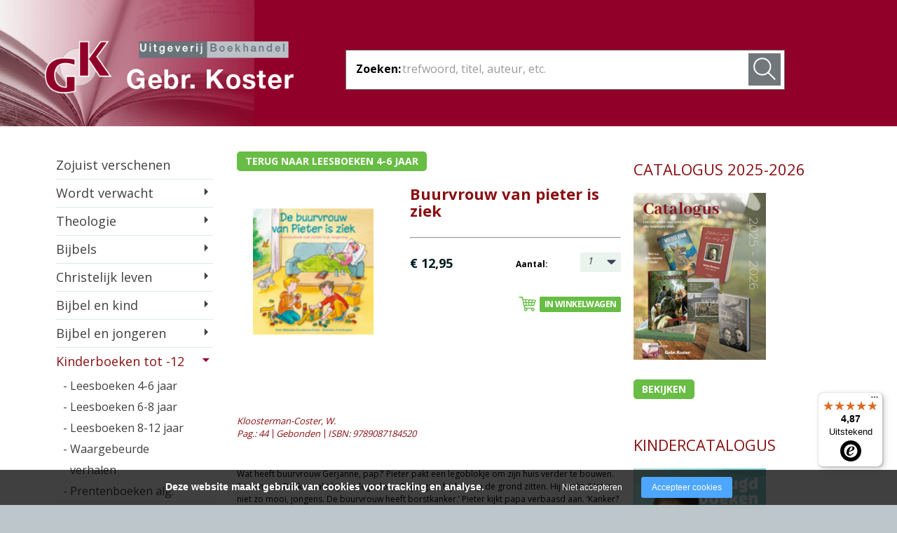

--- FILE ---
content_type: text/html; charset=UTF-8
request_url: https://www.gebrkoster.nl/buurvrouw-van-pieter-is-ziek
body_size: 7709
content:
<!DOCTYPE html>
<html lang="nl">
	<head>
		<meta http-equiv="Content-Type" content="text/html; charset=utf-8">
		<meta name="viewport" content="width=device-width, initial-scale=1.0">
		<title>Buurvrouw van pieter is ziek van  W. Kloosterman-Coster kopen?</title>
        <meta lang="nl" name="description" content="Buurvrouw van pieter is ziek is een boek van  W. Kloosterman-Coster. ISBN 9789087184520 en 44 pagina's. Koop bij Gebr. Koster voor 12,95 euro" />
        <meta lang="nl" name="keywords" content="" />
        <link rel="stylesheet" href="https://maxcdn.bootstrapcdn.com/font-awesome/4.7.0/css/font-awesome.min.css">
        <meta name="google-site-verification" content="eA0cBcLJcLYIiJXxZmEtBaFEhJ3SthtXEXsqT8yPOJw" />
		<noscript><link rel="stylesheet" type="text/css" href="https://www.gebrkoster.nl/core/assets/css/main/.autoCombined.249962db0b08d60ac4477bfe5fdd9e7c.css"/></noscript><script type="text/javascript">(function () {var asyncCss = ["https:\/\/www.gebrkoster.nl\/core\/assets\/css\/main\/.autoCombined.249962db0b08d60ac4477bfe5fdd9e7c.css"];var myCSS = false;for (var i = 0; i < asyncCss.length; i ++) {myCSS = document.createElement( "link" );myCSS.rel = "stylesheet";myCSS.href = asyncCss[i];document.head.insertBefore( myCSS, document.head.childNodes[ document.head.childNodes.length - 1 ].nextSibling );}}());</script>
<link href="https://www.gebrkoster.nl/css/site/.autoCombined.96ff2f1c2ddc4a8a7f64c0dd978f06df.css" rel="stylesheet" type="text/css" />
				<!-- Google Tag Manager -->
				<script>(function(w,d,s,l,i){w[l]=w[l]||[];w[l].push({'gtm.start':
				new Date().getTime(),event:'gtm.js'});var f=d.getElementsByTagName(s)[0],
				j=d.createElement(s),dl=l!='dataLayer'?'&l='+l:'';j.async=true;j.src=
				'https://www.googletagmanager.com/gtm.js?id='+i+dl;f.parentNode.insertBefore(j,f);
				})(window,document,'script','dataLayer',"GTM-T4N7VLM");</script>

				<script type="text/javascript">
					(function () {
						function getCookie(cname) {
						    var name = cname + "=";
						    var decodedCookie = decodeURIComponent(document.cookie);
						    var ca = decodedCookie.split(';');
						    for(var i = 0; i <ca.length; i++) {
						        var c = ca[i];
						        while (c.charAt(0) == ' ') {
						            c = c.substring(1);
						        }
						        if (c.indexOf(name) == 0) {
						            return c.substring(name.length, c.length);
						        }
						    }
						    return "";
						}

						var dataLayerData = getCookie("addToGtmDataLayer");
						if (dataLayerData) {
							window.dataLayer = window.dataLayer || [];

							try {
								dataLayerData = JSON.parse(dataLayerData);

								for (var i = 0; i < dataLayerData.length; i ++) {
									dataLayer.push(dataLayerData[i]);
								}

								 document.cookie = 'addToGtmDataLayer=;expires=Thu, 01 Jan 1970 00:00:01 GMT;';
							}
							catch (e) {
								return;
							}
						}
					}());
				</script>
					<meta name="google-site-verification" content="eA0cBcLJcLYIiJXxZmEtBaFEhJ3SthtXEXsqT8yPOJw" />
	</head>
	<body >
						<noscript><iframe src="https://www.googletagmanager.com/ns.html?id=GTM-T4N7VLM" height="0" width="0" style="display:none;visibility:hidden"></iframe></noscript>
						<div id="wrapper">
			<div class="w1">
				<header id="header">
					<div class="holder">
						<h1 class="logo"><a href="https://www.gebrkoster.nl/">Gebr. Koster</a></h1>
                        <form action="https://www.gebrkoster.nl/search.html" class="search-form form-area" method="get">
                            <fieldset>
                                <div class="input-box">
                                	<div class="title">Zoeken:</div>
                                    <div class="input-holder">
                                        <input type="text" name="search" value="" id="search" autocomplete="off" placeholder="trefwoord, titel, auteur, etc.">

                                    	<input type="submit" value="" />
                                    </div>
                                </div>
                            </fieldset>
                        </form>
					</div>
					<div class="cart responsive">
											</div>
				</header>
				<main id="main" class="holder">
					<div id="twocolumns">
															<a href="#" id="openButton">Menu</a>
									<nav id="nav" >
		                                                                                    <ul id="sidebarCategories">
                                                        <li class=""><a class="main" href="https://www.gebrkoster.nl/zojuist-verschenen-1">Zojuist verschenen</a><div class='subCategorieLinks'></div></li><li class="hasdrop"><a class="main" href="https://www.gebrkoster.nl/wordt-verwacht">Wordt verwacht</a><div class='subCategorieLinks'><a class="subCat" href="https://www.gebrkoster.nl/wordt-verwacht/theologie">- Theologie</a><a class="subCat" href="https://www.gebrkoster.nl/wordt-verwacht/bijbel-en-kind">- Bijbel en kind</a><a class="subCat" href="https://www.gebrkoster.nl/wordt-verwacht/romans">- Romans</a><a class="subCat" href="https://www.gebrkoster.nl/wordt-verwacht/kinderboeken-tot-12-jr">- Kinderboeken tot 12 jr.</a><a class="subCat" href="https://www.gebrkoster.nl/wordt-verwacht/overig">- Overig</a></div></li><li class="hasdrop"><a class="main" href="https://www.gebrkoster.nl/theologie-1">Theologie</a><div class='subCategorieLinks'><a class="subCat" href="https://www.gebrkoster.nl/theologie-1/algemene-theologie">- Algemene theologie</a><a class="subCat" href="https://www.gebrkoster.nl/theologie-1/bijbelstudie">- Bijbelstudie</a><a class="subCat" href="https://www.gebrkoster.nl/theologie-1/bijbelverklaring-naslagwerken">- Bijbelverklaring / naslagwerken </a><a class="subCat" href="https://www.gebrkoster.nl/theologie-1/catechese">- Catechese</a><a class="subCat" href="https://www.gebrkoster.nl/theologie-1/dagboeken">- Dagboeken</a><a class="subCat" href="https://www.gebrkoster.nl/theologie-1/geniete-boekjes">- Geniete boekjes</a><a class="subCat" href="https://www.gebrkoster.nl/theologie-1/geschenkboekjes">- Geschenkboekjes</a><a class="subCat" href="https://www.gebrkoster.nl/theologie-1/heidelberger-catechismus">- Heidelberger-Catechismus</a><a class="subCat" href="https://www.gebrkoster.nl/theologie-1/heilig-avondmaal">- Heilig Avondmaal</a><a class="subCat" href="https://www.gebrkoster.nl/theologie-1/heilige-doop">- Heilige Doop</a><a class="subCat" href="https://www.gebrkoster.nl/theologie-1/kerstboeken">- Kerstboeken</a><a class="subCat" href="https://www.gebrkoster.nl/theologie-1/levensbeschrijving">- Levensbeschrijving</a><a class="subCat" href="https://www.gebrkoster.nl/theologie-1/lijdenstijd-en-pasen">- Lijdenstijd en Pasen</a><a class="subCat" href="https://www.gebrkoster.nl/theologie-1/meditaties">- Meditaties</a><a class="subCat" href="https://www.gebrkoster.nl/theologie-1/preken">- Preken</a><a class="subCat" href="https://www.gebrkoster.nl/theologie-1/reprints">- Reprints</a><a class="subCat" href="https://www.gebrkoster.nl/theologie-1/tweedehands-boeken">- Tweedehands boeken</a></div></li><li class="hasdrop"><a class="main" href="https://www.gebrkoster.nl/bijbels-1">Bijbels</a><div class='subCategorieLinks'><a class="subCat" href="https://www.gebrkoster.nl/bijbels-1/bijbel-met-kanttekeningen">- Bijbel met kanttekeningen</a><a class="subCat" href="https://www.gebrkoster.nl/bijbels-1/bijbel-met-schrijfruimte">- Bijbel met schrijfruimte</a><a class="subCat" href="https://www.gebrkoster.nl/bijbels-1/bijbel-met-uitleg">- Bijbel met uitleg</a><a class="subCat" href="https://www.gebrkoster.nl/bijbels-1/buitenlandse-talen">- Buitenlandse talen</a><a class="subCat" href="https://www.gebrkoster.nl/bijbels-1/huisbijbels">- Huisbijbels</a><a class="subCat" href="https://www.gebrkoster.nl/bijbels-1/luxe-bijbels-met-slot">- Luxe Bijbels (met slot)</a><a class="subCat" href="https://www.gebrkoster.nl/bijbels-1/zakbijbel-psalmboek">- Zakbijbel / Psalmboek</a></div></li><li class="hasdrop"><a class="main" href="https://www.gebrkoster.nl/christelijk-leven-1">Christelijk leven</a><div class='subCategorieLinks'><a class="subCat" href="https://www.gebrkoster.nl/christelijk-leven-1/ambt">- Ambt</a><a class="subCat" href="https://www.gebrkoster.nl/christelijk-leven-1/bezinning">- Bezinning</a><a class="subCat" href="https://www.gebrkoster.nl/christelijk-leven-1/bij-het-ouder-worden">- Bij het ouder worden</a><a class="subCat" href="https://www.gebrkoster.nl/christelijk-leven-1/geestelijke-gezondheid">- (Geestelijke) gezondheid</a><a class="subCat" href="https://www.gebrkoster.nl/christelijk-leven-1/huwelijk-en-seksualiteit">- Huwelijk en seksualiteit</a><a class="subCat" href="https://www.gebrkoster.nl/christelijk-leven-1/mens-en-maatschappij">- Mens en maatschappij</a><a class="subCat" href="https://www.gebrkoster.nl/christelijk-leven-1/rouwverwerking">- Rouwverwerking</a><a class="subCat" href="https://www.gebrkoster.nl/christelijk-leven-1/opvoeding-en-onderwijs">- Opvoeding en onderwijs</a></div></li><li class="hasdrop"><a class="main" href="https://www.gebrkoster.nl/bijbel-en-kind-1">Bijbel en kind</a><div class='subCategorieLinks'><a class="subCat" href="https://www.gebrkoster.nl/bijbel-en-kind-1/bijbelse-karton-prentenboekjes">- Bijbelse karton / prentenboekjes</a><a class="subCat" href="https://www.gebrkoster.nl/bijbel-en-kind-1/bijbelse-thema-s-uitgelegd">- Bijbelse thema's uitgelegd</a><a class="subCat" href="https://www.gebrkoster.nl/bijbel-en-kind-1/bijbelse-verhalen">- Bijbelse verhalen</a><a class="subCat" href="https://www.gebrkoster.nl/bijbel-en-kind-1/dagboeken-4-8jaar">- Dagboeken 4-8jaar</a><a class="subCat" href="https://www.gebrkoster.nl/bijbel-en-kind-1/dagboeken-8-12jaar">- Dagboeken 8-12jaar</a><a class="subCat" href="https://www.gebrkoster.nl/bijbel-en-kind-1/kinderbijbels">- Kinderbijbels</a><a class="subCat" href="https://www.gebrkoster.nl/bijbel-en-kind-1/werk-leerboeken">- Werk / leerboeken</a></div></li><li class="hasdrop"><a class="main" href="https://www.gebrkoster.nl/bijbel-en-jongeren">Bijbel en jongeren</a><div class='subCategorieLinks'><a class="subCat" href="https://www.gebrkoster.nl/bijbel-en-jongeren/dagboeken">- Dagboeken</a><a class="subCat" href="https://www.gebrkoster.nl/bijbel-en-jongeren/jongeren-theologie">- Jongeren theologie</a></div></li><li class="active opened hasdrop"><a class="main" href="https://www.gebrkoster.nl/kinderboeken-tot-12-1">Kinderboeken tot -12</a><div class='subCategorieLinks'><a class="subCat" href="https://www.gebrkoster.nl/kinderboeken-tot-12-1/leesboeken-4-6-jaar">- Leesboeken 4-6 jaar</a><a class="subCat" href="https://www.gebrkoster.nl/kinderboeken-tot-12-1/leesboeken-6-8-jaar">- Leesboeken 6-8 jaar</a><a class="subCat" href="https://www.gebrkoster.nl/kinderboeken-tot-12-1/leesboeken-8-12-jaar">- Leesboeken 8-12 jaar</a><a class="subCat" href="https://www.gebrkoster.nl/kinderboeken-tot-12-1/waargebeurde-verhalen">- Waargebeurde verhalen </a><a class="subCat" href="https://www.gebrkoster.nl/kinderboeken-tot-12-1/prentenboeken-alg">- Prentenboeken alg.</a></div></li><li class="hasdrop"><a class="main" href="https://www.gebrkoster.nl/romans">Romans</a><div class='subCategorieLinks'><a class="subCat" href="https://www.gebrkoster.nl/romans/fictie-algemeen">- Fictie algemeen</a><a class="subCat" href="https://www.gebrkoster.nl/romans/historische-romans">- Historische romans</a><a class="subCat" href="https://www.gebrkoster.nl/romans/spanning">- Spanning</a><a class="subCat" href="https://www.gebrkoster.nl/romans/waargebeurd">- Waargebeurd</a><a class="subCat" href="https://www.gebrkoster.nl/romans/young-adult">- Young adult</a></div></li><li class="hasdrop"><a class="main" href="https://www.gebrkoster.nl/geschiedenis">Geschiedenis</a><div class='subCategorieLinks'><a class="subCat" href="https://www.gebrkoster.nl/geschiedenis/geschiedenis-algemeen">- Geschiedenis algemeen</a><a class="subCat" href="https://www.gebrkoster.nl/geschiedenis/kerkgeschiedenis">- Kerkgeschiedenis</a><a class="subCat" href="https://www.gebrkoster.nl/geschiedenis/israel">- Israël</a></div></li><li class="hasdrop"><a class="main" href="https://www.gebrkoster.nl/overig-1">Overig</a><div class='subCategorieLinks'><a class="subCat" href="https://www.gebrkoster.nl/overig-1/albums">- Albums</a><a class="subCat" href="https://www.gebrkoster.nl/overig-1/diversen">- Diversen</a><a class="subCat" href="https://www.gebrkoster.nl/overig-1/fotoboeken">- Fotoboeken</a><a class="subCat" href="https://www.gebrkoster.nl/overig-1/gedichten-en-cadeau">- Gedichten en cadeau</a><a class="subCat" href="https://www.gebrkoster.nl/overig-1/kookboeken">- Kookboeken</a><a class="subCat" href="https://www.gebrkoster.nl/overig-1/muziek-boeken">- Muziek(boeken)</a><a class="subCat" href="https://www.gebrkoster.nl/overig-1/natuurboeken">- Natuurboeken</a><a class="subCat" href="https://www.gebrkoster.nl/overig-1/puzzels">- Puzzels</a><a class="subCat" href="https://www.gebrkoster.nl/overig-1/vrije-tijd">- Vrije tijd</a></div></li><li class="hasdrop"><a class="main" href="https://www.gebrkoster.nl/kaarten">Kaarten</a><div class='subCategorieLinks'><a class="subCat" href="https://www.gebrkoster.nl/kaarten/wenskaarten-rouw">- Wenskaarten rouw</a><a class="subCat" href="https://www.gebrkoster.nl/kaarten/wenskaarten-bijbeltekst-claudia">- Wenskaarten Bijbeltekst (Claudia)</a><a class="subCat" href="https://www.gebrkoster.nl/kaarten/wenskaarten-blanco">- Wenskaarten blanco</a></div></li><li class=""><a class="main" href="https://www.gebrkoster.nl/cadeaukaarten">Cadeaukaarten</a><div class='subCategorieLinks'></div></li><li class="hasdrop"><a class="main" href="https://www.gebrkoster.nl/sale-1">Sale</a><div class='subCategorieLinks'><a class="subCat" href="https://www.gebrkoster.nl/sale-1/sale-kinderboeken-tot-12-jaar">- Sale kinderboeken tot 12 jaar</a><a class="subCat" href="https://www.gebrkoster.nl/sale-1/sale-romans">- Sale romans</a><a class="subCat" href="https://www.gebrkoster.nl/sale-1/sale-theologie">- Sale theologie</a><a class="subCat" href="https://www.gebrkoster.nl/sale-1/sale-overig">- Sale overig</a></div></li>                                                        </ul>
                                                    <br /><br />									</nav>
														<div id="content" class="product">
							        <div class="books-area" >
                            <div style="display: flex; margin-bottom: 20px;">
                    <a class="button" href="https://www.gebrkoster.nl/kinderboeken-tot-12-1/leesboeken-4-6-jaar">Terug naar leesboeken 4-6 jaar</a>
                </div>
                                            <div class="gallery" id="productGallery">
                    <div class="mask">
                        <div class="slideset" id="productImages">
                                                                <div class="slide one">
                                        <a href="https://www.gebrkoster.nl/system/files/buurvrouw-van-pieter-is-ziek.png" rel='prettyPhoto[541519a947322766293c93e098a02e67]'>
                                            <img src="https://www.gebrkoster.nl/system/files/sas-buurvrouw-van-pieter-is-ziek-2.png" alt="Buurvrouw van pieter is ziek">
                                        </a>
                                    </div>
                                                            </div>
                    </div>
                                    </div>
                
            <form action="https://www.gebrkoster.nl/winkelwagen.html" method="post" class="post color-form">
                <div class="header">
                    <h1>Buurvrouw van pieter is ziek</h1>
                </div>
                <hr style="margin-bottom: 20px;" />

                <input type="hidden" name="productPath" value="/product/11999">
                <div class="row">
                                                <div class="product-quantity select-holder">
                                <label>Aantal:</label>
                                <select name="qty">
                                    <option value="1" selected>1</option><option value="2">2</option><option value="3">3</option><option value="4">4</option><option value="5">5</option><option value="6">6</option><option value="7">7</option><option value="8">8</option><option value="9">9</option><option value="10">10</option><option value="11">11</option><option value="12">12</option><option value="13">13</option><option value="14">14</option><option value="15">15</option><option value="16">16</option><option value="17">17</option><option value="18">18</option><option value="19">19</option><option value="20">20</option><option value="21">21</option><option value="22">22</option><option value="23">23</option><option value="24">24</option><option value="25">25</option><option value="26">26</option><option value="27">27</option><option value="28">28</option><option value="29">29</option><option value="30">30</option><option value="31">31</option><option value="32">32</option><option value="33">33</option><option value="34">34</option><option value="35">35</option><option value="36">36</option><option value="37">37</option><option value="38">38</option><option value="39">39</option><option value="40">40</option><option value="41">41</option><option value="42">42</option><option value="43">43</option><option value="44">44</option><option value="45">45</option><option value="46">46</option><option value="47">47</option><option value="48">48</option><option value="49">49</option><option value="50">50</option><option value="51">51</option><option value="52">52</option><option value="53">53</option><option value="54">54</option><option value="55">55</option><option value="56">56</option><option value="57">57</option><option value="58">58</option><option value="59">59</option><option value="60">60</option><option value="61">61</option><option value="62">62</option><option value="63">63</option><option value="64">64</option><option value="65">65</option><option value="66">66</option><option value="67">67</option><option value="68">68</option><option value="69">69</option><option value="70">70</option><option value="71">71</option><option value="72">72</option><option value="73">73</option><option value="74">74</option><option value="75">75</option><option value="76">76</option><option value="77">77</option><option value="78">78</option><option value="79">79</option><option value="80">80</option><option value="81">81</option><option value="82">82</option><option value="83">83</option><option value="84">84</option><option value="85">85</option><option value="86">86</option><option value="87">87</option><option value="88">88</option><option value="89">89</option><option value="90">90</option><option value="91">91</option><option value="92">92</option><option value="93">93</option><option value="94">94</option><option value="95">95</option><option value="96">96</option><option value="97">97</option><option value="98">98</option><option value="99">99</option><option value="100">100</option>                                </select>
                            </div>
                                                        <div class="text-area">
                                                                        <span>&euro; 12,95</span>
                                                                    </div>
                                            </div>
                <div class="row">
                                                <a style="margin-top: 20px;" href="#" onclick="jQuery(this).closest('form').submit(); return false;" class="btn-order"><span>In winkelwagen</span></a>
                                            </div>
            </form>


            <div class="post">
                <div class="header">
                    <ul class="book-info">
                        <ul class="authors"><li><a href="https://www.gebrkoster.nl/overige-auteurs/kloosterman-coster">Kloosterman-Coster, W.</a></li></ul>                                <li>Pag.: 44</li>
                                                                <li>Gebonden</li>
                                                                <li>ISBN: 9789087184520</li>
                                                    </ul>
                </div>
                <p>Wat heeft buurvrouw Gerjanne, pap?’ Pieter pakt een legoblokje om zijn huis verder te bouwen. Samen met Derk maakt hij een legodorp. Papa gaat bij hen op de grond zitten. Hij zucht. ‘Het is niet zo mooi, jongens. De buurvrouw heeft borstkanker.’ Pieter kijkt papa verbaasd aan. ‘Kanker? Wat is dat?’ Bas, de buurjongen van Pieter, komt vaak bij Pieter spelen omdat zijn moeder naar het ziekenhuis moet. Ze heeft kanker. De moeder van Bas krijgt medicijnen om de kanker te stoppen, maar ze wordt er juist heel ziek en moe van. Zal de buurvrouw wel beter worden? vragen Pieter en Bas zich af. Kinderen krijgen soms al op jonge leeftijd te maken met kanker in hun nabije omgeving: een familielid, iemand uit de kerk of uit de buurt die ernstig ziek wordt. In dit boek wordt eenvoudig en beeldend uitgelegd wat het betekent als iemand kanker heeft. Ook is er veel aandacht voor de sociaal-emotionele beleving rondom een ziekteproces en voor de vragen die er kunnen leven bij kinderen. Met veel kleurige illustraties van Anita Engelen. Leeftijd 4-8 jaar.</p>
                <br />
            </div>
                        <script type="application/ld+json">
                        {"@context":"http:\/\/schema.org","@type":"Book","name":"Buurvrouw van pieter is ziek","url":"https:\/\/www.gebrkoster.nl\/buurvrouw-van-pieter-is-ziek","workExample":{"@type":"Book","isbn":"9789087184520","potentialAction":{"@type":"ReadAction","target":{"@type":"EntryPoint","urlTemplate":"https:\/\/www.gebrkoster.nl\/buurvrouw-van-pieter-is-ziek","actionPlatform":["http:\/\/schema.org\/DesktopWebPlatform","http:\/\/schema.org\/MobileWebPlatform"]},"expectsAcceptanceOf":{"@type":"Offer","Price":["12.95"],"priceCurrency":"EUR","availability":"http:\/\/schema.org\/InStock"}}},"author":[{"@type":"Person","name":"W. Kloosterman-Coster"}]}                    </script>
                        <ul class="products" style="margin-top: 0">
                <li>
    <div class="photo-area">
        <a href="https://www.gebrkoster.nl/pieter-heeft-verdriet">
        	<img src="https://www.gebrkoster.nl/system/files/c7e3d3cea3b7d7f903c4f8ff1c09cc43.png?c=0" alt="Pieter heeft verdriet.jpg" title="Pieter heeft verdriet.jpg" width="140" height="229">        </a>
        <a class="price-area" href="https://www.gebrkoster.nl/pieter-heeft-verdriet">
            <div class="price-box">
            					<div class="price-holder">€ 12,95</div>
            </div>
        </a>
    </div>
    <h3><a href="https://www.gebrkoster.nl/pieter-heeft-verdriet">Pieter heeft verdriet</a></h3>
    <form action="https://www.gebrkoster.nl/winkelwagen.html" method="post" class="color-form">
        <input type="hidden" name="productPath" value="/product/6599">
                            <a href="#" onclick="jQuery(this).closest('form').submit();return false;" class="btn-order"><span>In winkelwagen</span></a>
                    </form>
</li><li>
    <div class="photo-area">
        <a href="https://www.gebrkoster.nl/pieter-gaat-naar-school">
        	<img src="https://www.gebrkoster.nl/system/files/sas-pieter-gaat-naar-school-1.jpg?c=0" alt="Pieter gaat naar school.jpg" title="Pieter gaat naar school.jpg" width="139" height="140">        </a>
        <a class="price-area" href="https://www.gebrkoster.nl/pieter-gaat-naar-school">
            <div class="price-box">
            					<div class="price-holder">€ 12,95</div>
            </div>
        </a>
    </div>
    <h3><a href="https://www.gebrkoster.nl/pieter-gaat-naar-school">Pieter gaat naar school</a></h3>
    <form action="https://www.gebrkoster.nl/winkelwagen.html" method="post" class="color-form">
        <input type="hidden" name="productPath" value="/product/9393">
                            <a href="#" onclick="jQuery(this).closest('form').submit();return false;" class="btn-order"><span>In winkelwagen</span></a>
                    </form>
</li><li>
    <div class="photo-area">
        <a href="https://www.gebrkoster.nl/wat-zit-er-in-de-bus">
        	<img src="https://www.gebrkoster.nl/system/files/sas-wat-zit-er-in-de-bus-2.jpg?c=0" alt="Wat zit er in de bus.jpg" title="Wat zit er in de bus.jpg" width="140" height="204">        </a>
        <a class="price-area" href="https://www.gebrkoster.nl/wat-zit-er-in-de-bus">
            <div class="price-box">
            					<div class="price-holder">€ 6,95</div>
            </div>
        </a>
    </div>
    <h3><a href="https://www.gebrkoster.nl/wat-zit-er-in-de-bus">Wat zit er in de bus?</a></h3>
    <form action="https://www.gebrkoster.nl/winkelwagen.html" method="post" class="color-form">
        <input type="hidden" name="productPath" value="/product/7462">
                            <a href="#" onclick="jQuery(this).closest('form').submit();return false;" class="btn-order"><span>In winkelwagen</span></a>
                    </form>
</li>            </ul>
        </div>
        						</div>
															<aside id="sidebar" class="product">
			                            
											<div class="side-item extraBlock" style="height: 353px;" >
												<h2 style="margin-bottom: 20px;">Catalogus 2025-2026</h2>
																											<img src="https://www.gebrkoster.nl/system/files/sas-schermafbeelding-2025-09-16-121001.png" alt="sideImage" width="189" height="238" style="float:none; aspect-ratio: auto;"><br>
																										<a href="https://www.gebrkoster.nl/catalogus-2025-2026" target="_blank" class="button">Bekijken</a>
                                            </div>

                                            <div class="side-item extraBlock" style="">
                                                <h2 style="margin-bottom: 20px;">Kindercatalogus</h2>
                                                <img src="https://www.gebrkoster.nl/system/files/jeugdboeken2025-2026.png" alt="sideImage" width="189" height="238" style="float:none; aspect-ratio: auto;"><br>
                                                <a href="https://www.gebrkoster.nl/kindercatalogus" target="_blank" class="button" style="display:inline-block; margin-bottom:2px;">Bekijk kindercatalogus</a><br>
                                            </div>
											                                                <hr class="side-item-bar" style="margin-bottom: 20px;" />
												<form id="emailNewsLetterSignup" method="post" target="_blank" action="https://gebrkoster.us12.list-manage.com/subscribe/post?u=7cd86200b96a0e8fddfe2bda6&amp;id=620b0008a3" class="signup-form form-area">
													<fieldset>
														<label for="id-rtGLem1hbT">NIEUWSBRIEF</label>
                                                        <p class="description">Blijf op de hoogte van nieuwste uitgaven, aanbiedingen en acties.</p>
														<div class="input-box">
															<input type="submit" value="Aanmelden">
															<div class="input-holder">
																<input id="id-rtGLem1hbT" name="EMAIL" type="text" value="" placeholder="E-mailadres" onfocus="if (this.value == 'E-mailadres') {this.value=''}" onblur="if(this.value == '') { this.value='E-mailadres'}" />
															</div>

															<div style="position: absolute; left: -5000px;" aria-hidden="true">
																<input type="text" name="b_7cd86200b96a0e8fddfe2bda6_620b0008a3" tabindex="-1" value="">
															</div>

														</div>
													</fieldset>
												</form>
																				</aside>
													</div>
				</main>
			</div>

			
            <footer id="footer">
            	                <div class="f1">
                    <div class="f2" >
                        <div class="holder">
                            <div class="contact-area">
                                <div class="col1">
                                    <div style='position:relative; overflow:hidden; min-height:0px;'><span class="bold">Adres winkel</span><br />Nairacstraat 17<br />3771 AW &nbsp;Barneveld<br />Tel. 0342-41 69 86<br />boekhandel@gebrkoster.nl<br />Whatsapp winkel <br />06-23127111 (niet voor bestellingen)<br /></div>                                </div>
                                <div class="col2">
                                    <div style='position:relative; overflow:hidden; min-height:0px;'><span class="bold">Adres magazijn uitgeverij</span><br />Anth. Fokkerstraat 73<br />3772 MP Barneveld<br />uitgeverij@gebrkoster.nl<br /></div>                                </div>
                                <div class="col3">
		                            <a href='https://www.gebrkoster.nl/auteurs'>Auteurs</a><a href='https://www.gebrkoster.nl/over-ons'>Over ons</a><a class='footerSubCat' href='https://www.gebrkoster.nl/over-ons/aanleveren-manuscripten'>- Aanleveren manuscripten</a><a class='footerSubCat' href='https://www.gebrkoster.nl/over-ons/bestelinformatie'>- Bestelinformatie</a><a class='footerSubCat' href='https://www.gebrkoster.nl/over-ons/algemene-voorwaarden'>- Algemene voorwaarden</a><a class='footerSubCat' href='https://www.gebrkoster.nl/over-ons/privacyverklaring'>- Privacyverklaring</a><a href='https://www.gebrkoster.nl/contact'>Contact</a>                                </div>
                            </div>
                            <div class="info-area">
                                <h2>Openingstijden winkel Barneveld</h2>
                                <div class="description">
                                    <div class="photo">
                                        <img src="https://www.gebrkoster.nl/system/files/sas-88e6c41ace9684f08248729bb63a495d.png.webp?c=1669459995" alt="pand Gebr Koster" title="pand Gebr Koster" width="100" height="100">                                    </div>
                                    <dl class="timing-details">
                                        <dt>Ma</dt><dd>5-1 gesloten</dd><dt>Di </dt><dd>9.00 -17.30 uur</dd><dt>Wo</dt><dd>9.00 - 17.30 uur</dd><dt>Do</dt><dd>9.00 - 17.30 uur</dd><dt>Vr            </dt><dd>9.00 - 21.00 uur</dd><dt>Za</dt><dd>9.00 - 17.00 uur</dd>                                    </dl>
                                </div>
                            </div>
                        </div>
                    </div>
                </div>
            </footer>
		</div>
		<script type="text/javascript" src="https://www.gebrkoster.nl/core/assets/js/main/.autoCombined.fc66a294e69dcd5808fc319ed0c95cf7.js"></script>
<script type="text/javascript" src="https://www.gebrkoster.nl/js/site/.autoCombined.48681a85120be73ecdf9aa32f3c2f77c.js"></script>
		<!--[if IE]><script type="text/javascript" src="https://www.gebrkoster.nl/ie.js"></script><![endif]-->

						<script type="text/javascript">
					(function () {
						function getCookie(cname) {
							var name = cname + "=";
							var decodedCookie = decodeURIComponent(document.cookie);
							var ca = decodedCookie.split(';');
							for(var i = 0; i <ca.length; i++) {
								var c = ca[i];
								while (c.charAt(0) == ' ') {
									c = c.substring(1);
								}
								if (c.indexOf(name) == 0) {
									return c.substring(name.length, c.length);
								}
							}
							return "";
						}

						window.dataLayer = window.dataLayer || [];

						var dataLayerData = getCookie("addToGtmDataLayer");
						if (dataLayerData) {
							try {
								dataLayerData = JSON.parse(dataLayerData);

								for (var i = 0; i < dataLayerData.length; i ++) {
									dataLayer.push(dataLayerData[i]);
								}

								 document.cookie = 'addToGtmDataLayer=;expires=Thu, 01 Jan 1970 00:00:01 GMT;';
							}
							catch (e) {
								return;
							}
						}
					}());
				</script>
				        <script type="text/javascript">
			(function () {
			var _tsid = 'X917CA369DE51B41BAC54195BBC935B4E';
			_tsConfig = {
			'yOffset': '0', /* offset from page bottom */
			'variant': 'reviews', /* default, reviews, custom, custom_reviews */
			'customElementId': '', /* required for variants custom and custom_reviews */
			'trustcardDirection': '', /* for custom variants: topRight, topLeft, bottomRight, bottomLeft */
			'customBadgeWidth': '', /* for custom variants: 40 - 90 (in pixels) */
			'customBadgeHeight': '', /* for custom variants: 40 - 90 (in pixels) */
			'disableResponsive': 'false', /* deactivate responsive behaviour */
			'disableTrustbadge': 'false' /* deactivate trustbadge */
			};
			var _ts = document.createElement('script');
			_ts.type = 'text/javascript';
			_ts.charset = 'utf-8';
			_ts.async = true;
			_ts.src = '//widgets.trustedshops.com/js/' + _tsid + '.js';
			var __ts = document.getElementsByTagName('script')[0];
			__ts.parentNode.insertBefore(_ts, __ts);
			})();
		</script>
	</body>
</html>

--- FILE ---
content_type: text/javascript
request_url: https://widgets.trustedshops.com/js/X917CA369DE51B41BAC54195BBC935B4E.js
body_size: 1308
content:
((e,t)=>{const a={shopInfo:{tsId:"X917CA369DE51B41BAC54195BBC935B4E",name:"gebrkoster.nl",url:"www.gebrkoster.nl",language:"nl",targetMarket:"NLD",ratingVariant:"WIDGET",eTrustedIds:{accountId:"acc-fc0155d6-16fc-40b3-aa72-e0af72c2321b",channelId:"chl-b406a99b-2742-40bd-a7ca-5308b2a4778a"},buyerProtection:{certificateType:"NO_AUDIT",certificateState:"NO_AUDIT",mainProtectionCurrency:"EUR",classicProtectionAmount:0,maxProtectionDuration:0,firstCertified:"2019-05-06 14:42:02"},reviewSystem:{rating:{averageRating:4.87,averageRatingCount:765,overallRatingCount:4006,distribution:{oneStar:4,twoStars:3,threeStars:7,fourStars:63,fiveStars:688}},reviews:[{average:5,buyerStatement:"Alles prima",rawChangeDate:"2026-01-20T11:42:49.000Z",changeDate:"20-1-2026",transactionDate:"13-1-2026"},{average:5,buyerStatement:"Een hele fijne en snelle levering altijd.",rawChangeDate:"2026-01-19T16:04:58.000Z",changeDate:"19-1-2026",transactionDate:"12-1-2026"},{average:5,buyerStatement:"Gebr. Koster heeft een duidelijke website en de online bestelling was snel geleverd.",rawChangeDate:"2026-01-19T12:29:43.000Z",changeDate:"19-1-2026",transactionDate:"12-1-2026"}]},features:["GUARANTEE_RECOG_CLASSIC_INTEGRATION","REVIEWS_AUTO_COLLECTION","DISABLE_REVIEWREQUEST_SENDING","MARS_EVENTS","MARS_REVIEWS","MARS_PUBLIC_QUESTIONNAIRE","MARS_QUESTIONNAIRE"],consentManagementType:"OFF",urls:{profileUrl:"https://www.trstd.com/nl-nl/reviews/gebrkoster-nl",profileUrlLegalSection:"https://www.trstd.com/nl-nl/reviews/gebrkoster-nl#legal-info",reviewLegalUrl:"https://help.etrusted.com/hc/nl/articles/23970864566162"},contractStartDate:"2019-04-04 00:00:00",shopkeeper:{name:"Boekhandel Gebr. Koster",street:"Nairacstraat 17",country:"NL",city:"Barneveld",zip:"3771AW"},displayVariant:"reviews-only",variant:"reviews-only",twoLetterCountryCode:"NL"},"process.env":{STAGE:"prod"},externalConfig:{trustbadgeScriptUrl:"https://widgets.trustedshops.com/assets/trustbadge.js",cdnDomain:"widgets.trustedshops.com"},elementIdSuffix:"-98e3dadd90eb493088abdc5597a70810",buildTimestamp:"2026-01-22T05:27:57.313Z",buildStage:"prod"},r=a=>{const{trustbadgeScriptUrl:r}=a.externalConfig;let n=t.querySelector(`script[src="${r}"]`);n&&t.body.removeChild(n),n=t.createElement("script"),n.src=r,n.charset="utf-8",n.setAttribute("data-type","trustbadge-business-logic"),n.onerror=()=>{throw new Error(`The Trustbadge script could not be loaded from ${r}. Have you maybe selected an invalid TSID?`)},n.onload=()=>{e.trustbadge?.load(a)},t.body.appendChild(n)};"complete"===t.readyState?r(a):e.addEventListener("load",(()=>{r(a)}))})(window,document);